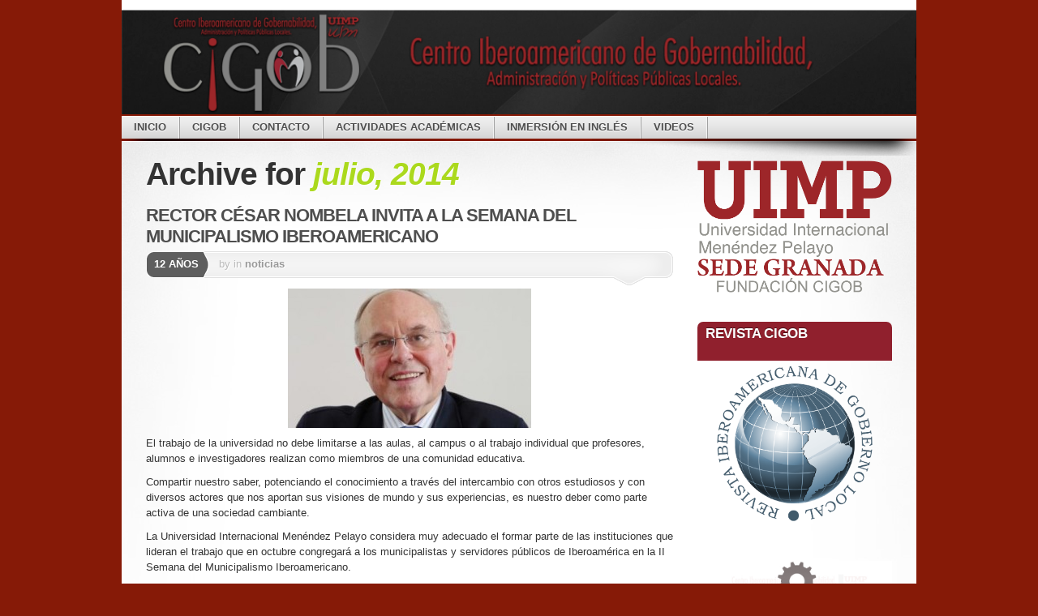

--- FILE ---
content_type: text/html; charset=UTF-8
request_url: https://www.uimpgranada.es/2014/07/
body_size: 8946
content:


<!DOCTYPE html>

<html lang="es" xmlns:fb="https://www.facebook.com/2008/fbml" xmlns:addthis="https://www.addthis.com/help/api-spec"  prefix="og: http://ogp.me/ns#">



<head profile="http://gmpg.org/xfn/11">

<meta http-equiv="Content-Type" content="text/html; charset=UTF-8" />



<title>UIMP SEDE GRANADA julio 2014 -</title>



<link rel="stylesheet" type="text/css" media="all" href="https://www.uimpgranada.es/wp-content/themes/mystique/style.css" />

<link rel="pingback" href="https://www.uimpgranada.es/xmlrpc.php" />

<link rel="pingback" href="https://www.uimpgranada.es/xmlrpc.php" />







<!-- This site is optimized with the Yoast SEO plugin v8.2 - https://yoast.com/wordpress/plugins/seo/ -->
<meta name="robots" content="noindex,follow"/>
<meta property="og:locale" content="es_ES" />
<meta property="og:type" content="object" />
<meta property="og:title" content="julio 2014 -" />
<meta property="og:url" content="https://www.uimpgranada.es/2014/07/" />
<!-- / Yoast SEO plugin. -->

<link rel='dns-prefetch' href='//s.w.org' />
<link rel="alternate" type="application/rss+xml" title=" &raquo; Feed" href="https://www.uimpgranada.es/feed/" />
<link rel="alternate" type="application/rss+xml" title=" &raquo; RSS de los comentarios" href="https://www.uimpgranada.es/comments/feed/" />
<!-- This site uses the Google Analytics by MonsterInsights plugin v7.1.0 - Using Analytics tracking - https://www.monsterinsights.com/ -->
<script type="text/javascript" data-cfasync="false">
	var mi_version         = '7.1.0';
	var mi_track_user      = true;
	var mi_no_track_reason = '';
	
	var disableStr = 'ga-disable-UA-51207314-2';

	/* Function to detect opted out users */
	function __gaTrackerIsOptedOut() {
		return document.cookie.indexOf(disableStr + '=true') > -1;
	}

	/* Disable tracking if the opt-out cookie exists. */
	if ( __gaTrackerIsOptedOut() ) {
		window[disableStr] = true;
	}

	/* Opt-out function */
	function __gaTrackerOptout() {
	  document.cookie = disableStr + '=true; expires=Thu, 31 Dec 2099 23:59:59 UTC; path=/';
	  window[disableStr] = true;
	}
	
	if ( mi_track_user ) {
		(function(i,s,o,g,r,a,m){i['GoogleAnalyticsObject']=r;i[r]=i[r]||function(){
			(i[r].q=i[r].q||[]).push(arguments)},i[r].l=1*new Date();a=s.createElement(o),
			m=s.getElementsByTagName(o)[0];a.async=1;a.src=g;m.parentNode.insertBefore(a,m)
		})(window,document,'script','//www.google-analytics.com/analytics.js','__gaTracker');

		__gaTracker('create', 'UA-51207314-2', 'auto');
		__gaTracker('set', 'forceSSL', true);
		__gaTracker('require', 'displayfeatures');
		__gaTracker('send','pageview');
	} else {
		console.log( "" );
		(function() {
			/* https://developers.google.com/analytics/devguides/collection/analyticsjs/ */
			var noopfn = function() {
				return null;
			};
			var noopnullfn = function() {
				return null;
			};
			var Tracker = function() {
				return null;
			};
			var p = Tracker.prototype;
			p.get = noopfn;
			p.set = noopfn;
			p.send = noopfn;
			var __gaTracker = function() {
				var len = arguments.length;
				if ( len === 0 ) {
					return;
				}
				var f = arguments[len-1];
				if ( typeof f !== 'object' || f === null || typeof f.hitCallback !== 'function' ) {
					console.log( 'Función desactivada __gaTracker(' + arguments[0] + " ....) porque no estás siendo rastreado. " + mi_no_track_reason );
					return;
				}
				try {
					f.hitCallback();
				} catch (ex) {

				}
			};
			__gaTracker.create = function() {
				return new Tracker();
			};
			__gaTracker.getByName = noopnullfn;
			__gaTracker.getAll = function() {
				return [];
			};
			__gaTracker.remove = noopfn;
			window['__gaTracker'] = __gaTracker;
					})();
		}
</script>
<!-- / Google Analytics by MonsterInsights -->
		<script type="text/javascript">
			window._wpemojiSettings = {"baseUrl":"https:\/\/s.w.org\/images\/core\/emoji\/11\/72x72\/","ext":".png","svgUrl":"https:\/\/s.w.org\/images\/core\/emoji\/11\/svg\/","svgExt":".svg","source":{"concatemoji":"https:\/\/www.uimpgranada.es\/wp-includes\/js\/wp-emoji-release.min.js?ver=4.9.28"}};
			!function(e,a,t){var n,r,o,i=a.createElement("canvas"),p=i.getContext&&i.getContext("2d");function s(e,t){var a=String.fromCharCode;p.clearRect(0,0,i.width,i.height),p.fillText(a.apply(this,e),0,0);e=i.toDataURL();return p.clearRect(0,0,i.width,i.height),p.fillText(a.apply(this,t),0,0),e===i.toDataURL()}function c(e){var t=a.createElement("script");t.src=e,t.defer=t.type="text/javascript",a.getElementsByTagName("head")[0].appendChild(t)}for(o=Array("flag","emoji"),t.supports={everything:!0,everythingExceptFlag:!0},r=0;r<o.length;r++)t.supports[o[r]]=function(e){if(!p||!p.fillText)return!1;switch(p.textBaseline="top",p.font="600 32px Arial",e){case"flag":return s([55356,56826,55356,56819],[55356,56826,8203,55356,56819])?!1:!s([55356,57332,56128,56423,56128,56418,56128,56421,56128,56430,56128,56423,56128,56447],[55356,57332,8203,56128,56423,8203,56128,56418,8203,56128,56421,8203,56128,56430,8203,56128,56423,8203,56128,56447]);case"emoji":return!s([55358,56760,9792,65039],[55358,56760,8203,9792,65039])}return!1}(o[r]),t.supports.everything=t.supports.everything&&t.supports[o[r]],"flag"!==o[r]&&(t.supports.everythingExceptFlag=t.supports.everythingExceptFlag&&t.supports[o[r]]);t.supports.everythingExceptFlag=t.supports.everythingExceptFlag&&!t.supports.flag,t.DOMReady=!1,t.readyCallback=function(){t.DOMReady=!0},t.supports.everything||(n=function(){t.readyCallback()},a.addEventListener?(a.addEventListener("DOMContentLoaded",n,!1),e.addEventListener("load",n,!1)):(e.attachEvent("onload",n),a.attachEvent("onreadystatechange",function(){"complete"===a.readyState&&t.readyCallback()})),(n=t.source||{}).concatemoji?c(n.concatemoji):n.wpemoji&&n.twemoji&&(c(n.twemoji),c(n.wpemoji)))}(window,document,window._wpemojiSettings);
		</script>
		<style type="text/css">
img.wp-smiley,
img.emoji {
	display: inline !important;
	border: none !important;
	box-shadow: none !important;
	height: 1em !important;
	width: 1em !important;
	margin: 0 .07em !important;
	vertical-align: -0.1em !important;
	background: none !important;
	padding: 0 !important;
}
</style>
<link rel='stylesheet' id='tp-sidebar-login-css'  href='https://www.uimpgranada.es/wp-content/plugins/tt-sidebar-login-widget/assets/css/tt-sidebar-login.css?ver=4.9.28' type='text/css' media='all' />
<link rel='stylesheet' id='addthis_all_pages-css'  href='https://www.uimpgranada.es/wp-content/plugins/addthis/frontend/build/addthis_wordpress_public.min.css?ver=4.9.28' type='text/css' media='all' />
<link rel='stylesheet' id='__EPYT__style-css'  href='https://www.uimpgranada.es/wp-content/plugins/youtube-embed-plus/styles/ytprefs.min.css?ver=12.1' type='text/css' media='all' />
<style id='__EPYT__style-inline-css' type='text/css'>

                .epyt-gallery-thumb {
                        width: 33.333%;
                }
                
</style>
<script type='text/javascript'>
/* <![CDATA[ */
var monsterinsights_frontend = {"js_events_tracking":"true","is_debug_mode":"false","download_extensions":"","inbound_paths":"","home_url":"https:\/\/www.uimpgranada.es","track_download_as":"event","internal_label":"int","hash_tracking":"false"};
/* ]]> */
</script>
<script type='text/javascript' src='https://www.uimpgranada.es/wp-content/plugins/google-analytics-for-wordpress/assets/js/frontend.min.js?ver=7.1.0'></script>
<script type='text/javascript' src='https://www.uimpgranada.es/wp-includes/js/jquery/jquery.js?ver=1.12.4'></script>
<script type='text/javascript' src='https://www.uimpgranada.es/wp-includes/js/jquery/jquery-migrate.min.js?ver=1.4.1'></script>
<script type='text/javascript'>
/* <![CDATA[ */
var _EPYT_ = {"ajaxurl":"https:\/\/www.uimpgranada.es\/wp-admin\/admin-ajax.php","security":"66a4e12606","gallery_scrolloffset":"20","eppathtoscripts":"https:\/\/www.uimpgranada.es\/wp-content\/plugins\/youtube-embed-plus\/scripts\/","epresponsiveselector":"[\"iframe.__youtube_prefs_widget__\"]","epdovol":"1","version":"12.1","evselector":"iframe.__youtube_prefs__[src], iframe[src*=\"youtube.com\/embed\/\"], iframe[src*=\"youtube-nocookie.com\/embed\/\"]","ajax_compat":"","ytapi_load":"light","stopMobileBuffer":"1","vi_active":"","vi_js_posttypes":[]};
/* ]]> */
</script>
<script type='text/javascript' src='https://www.uimpgranada.es/wp-content/plugins/youtube-embed-plus/scripts/ytprefs.min.js?ver=12.1'></script>
<link rel='https://api.w.org/' href='https://www.uimpgranada.es/wp-json/' />
<meta name="generator" content="WordPress 4.9.28" />
<script data-cfasync="false" type="text/javascript">if (window.addthis_product === undefined) { window.addthis_product = "wpp"; } if (window.wp_product_version === undefined) { window.wp_product_version = "wpp-6.1.7"; } if (window.wp_blog_version === undefined) { window.wp_blog_version = "4.9.28"; } if (window.addthis_share === undefined) { window.addthis_share = {}; } if (window.addthis_config === undefined) { window.addthis_config = {"data_track_clickback":true,"ignore_server_config":true,"ui_language":"es","ui_atversion":300}; } if (window.addthis_layers === undefined) { window.addthis_layers = {}; } if (window.addthis_layers_tools === undefined) { window.addthis_layers_tools = [{"sharetoolbox":{"numPreferredServices":5,"thirdPartyButtons":true,"services":"facebook_like,tweet,pinterest_pinit,counter","elements":".addthis_inline_share_toolbox_above,.at-above-post-homepage,.at-above-post-arch-page,.at-above-post-cat-page,.at-above-post,.at-above-post-page"}},{"share":{"counts":"none","numPreferredServices":8,"mobile":false,"position":"left","theme":"dark"}},{"dock":{"follow":"off","buttonBarTheme":"dark","buttonBarPosition":"bottom"}}]; } else { window.addthis_layers_tools.push({"sharetoolbox":{"numPreferredServices":5,"thirdPartyButtons":true,"services":"facebook_like,tweet,pinterest_pinit,counter","elements":".addthis_inline_share_toolbox_above,.at-above-post-homepage,.at-above-post-arch-page,.at-above-post-cat-page,.at-above-post,.at-above-post-page"}}); window.addthis_layers_tools.push({"share":{"counts":"none","numPreferredServices":8,"mobile":false,"position":"left","theme":"dark"}}); window.addthis_layers_tools.push({"dock":{"follow":"off","buttonBarTheme":"dark","buttonBarPosition":"bottom"}});  } if (window.addthis_plugin_info === undefined) { window.addthis_plugin_info = {"info_status":"enabled","cms_name":"WordPress","plugin_name":"Share Buttons by AddThis","plugin_version":"6.1.7","plugin_mode":"WordPress","anonymous_profile_id":"wp-802b022e26bdedef0e90b69bf055999c","page_info":{"template":"archives","post_type":""},"sharing_enabled_on_post_via_metabox":false}; } 
                    (function() {
                      var first_load_interval_id = setInterval(function () {
                        if (typeof window.addthis !== 'undefined') {
                          window.clearInterval(first_load_interval_id);
                          if (typeof window.addthis_layers !== 'undefined' && Object.getOwnPropertyNames(window.addthis_layers).length > 0) {
                            window.addthis.layers(window.addthis_layers);
                          }
                          if (Array.isArray(window.addthis_layers_tools)) {
                            for (i = 0; i < window.addthis_layers_tools.length; i++) {
                              window.addthis.layers(window.addthis_layers_tools[i]);
                            }
                          }
                        }
                     },1000)
                    }());
                </script> <script data-cfasync="false" type="text/javascript"src="https://s7.addthis.com/js/300/addthis_widget.js#pubid=ra-57d943f22cf725a0" async="async"></script>

  
</head>

<body class="archive date col-2-right fixed browser-chrome">



 


 <!-- page -->

 <div id="page">



<div id="page-ext">



    <!-- header -->

    <div id="header">

      <div class="page-content">

        <div id="site-title" class="clear-block">

          <div id="logo"><a href="https://www.uimpgranada.es"></a></div>      

          
        </div>

      </div>



      <div class="shadow-left page-content">

        <div class="shadow-right nav nav-main">

          <div class="menu-menu-principal-container"><ul id="menu-menu-principal" class="menu fadeThis clear-block"><li id="menu-item-1365" class="menu-inicio"><a href="http://www.uimpgranada.es/">Inicio<span class="p"></span></a></li>
<li id="menu-item-1366" class="menu-cigob"><a href="https://www.uimpgranada.es/acerca-de/">CIGOB<span class="p"></span></a></li>
<li id="menu-item-1367" class="menu-contacto"><a href="https://www.uimpgranada.es/acerca-de/contacto/">Contacto<span class="p"></span></a></li>
<li id="menu-item-1368" class="menu-actividades-academicas"><a href="https://www.uimpgranada.es/actividades-academicas/">Actividades Académicas<span class="p"></span></a>
<ul class="sub-menu">
	<li id="menu-item-1373" class="menu-listado-de-actividades"><a href="https://www.uimpgranada.es/actividades-academicas/">Listado de Actividades<span class="p"></span></a></li>
	<li id="menu-item-1369" class="menu-secretaria-de-alumnos"><a href="https://www.uimpgranada.es/actividades-academicas/secretaria-de-alumnos/">Secretaría de Alumnos<span class="p"></span></a></li>
	<li id="menu-item-1370" class="menu-becas"><a href="https://www.uimpgranada.es/becas/">Becas<span class="p"></span></a></li>
	<li id="menu-item-1371" class="menu-matriculas"><a href="https://www.uimpgranada.es/actividades-academicas/secretaria-de-alumnos/matriculas/">Matrículas<span class="p"></span></a></li>
</ul>
</li>
<li id="menu-item-1797" class="menu-inmersion-en-ingles"><a href="https://www.uimpgranada.es/inmersion-en-ingles/">Inmersión en Inglés<span class="p"></span></a></li>
<li id="menu-item-1372" class="menu-videos"><a href="https://www.uimpgranada.es/videos/">VIDEOS<span class="p"></span></a></li>
</ul></div>
        </div>

      </div>



    </div>

    <!-- /header -->



    <!-- main -->

    <div id="main" class="page-content">

      <div id="main-ext" class="clear-block">


  <!-- main content: primary + sidebar(s) -->
  <div id="mask-3" class="clear-block">
   <div id="mask-2">
    <div id="mask-1">

      <!-- primary content -->
      <div id="primary-content">

                <h1 class="title">Archive for <span class="alt">julio, 2014</span></h1>

        
        
                        
  <!-- post -->
  <div id="post-1094" class="clear-block thumb-left post-1094 post type-post status-publish format-standard hentry category-noticias count-1 odd author-uimp first">

    <div class="post-details">

       
       <h2 class="title"><a href="https://www.uimpgranada.es/rector-cesar-nombela-invita-a-la-semana-del-municipalismo-iberoamericano/" title="Permalink to RECTOR CÉSAR NOMBELA INVITA A LA SEMANA DEL MUNICIPALISMO IBEROAMERICANO" rel="bookmark">RECTOR CÉSAR NOMBELA INVITA A LA SEMANA DEL MUNICIPALISMO IBEROAMERICANO</a></h2>

       
       <div class="post-std clear-block">

         <div class="post-date"><span class="ext">12 años</span></div>

         <div class="post-info">

           <span class="a">
            by <a href="" title="Posts by " rel="author"></a>           </span>

           in <a href="https://www.uimpgranada.es/category/noticias/" rel="category tag">noticias</a>         </div>
       </div>


       <div class="post-content clear-block">
         <div class="at-above-post-arch-page addthis_tool" data-url="https://www.uimpgranada.es/rector-cesar-nombela-invita-a-la-semana-del-municipalismo-iberoamericano/"></div><p style="text-align: center;"><a href="http://www.uimpgranada.es/wp-content/uploads/2014/07/Semana-Cuadrado.png"><a href="http://www.uimpgranada.es/wp-content/uploads/2014/07/cesar_nombela_fotografia.jpg"><img class="aligncenter size-medium wp-image-1096" alt="cesar_nombela_fotografia" src="http://www.uimpgranada.es/wp-content/uploads/2014/07/cesar_nombela_fotografia-300x172.jpg" width="300" height="172" srcset="https://www.uimpgranada.es/wp-content/uploads/2014/07/cesar_nombela_fotografia-300x172.jpg 300w, https://www.uimpgranada.es/wp-content/uploads/2014/07/cesar_nombela_fotografia.jpg 417w" sizes="(max-width: 300px) 100vw, 300px" /></a></a></p>
<p>El trabajo de la universidad no debe limitarse a las aulas, al campus o al trabajo individual que profesores, alumnos e investigadores realizan como miembros de una comunidad educativa.</p>
<p>Compartir nuestro saber, potenciando el conocimiento a través del intercambio con otros estudiosos y con diversos actores que nos aportan sus visiones de mundo y sus experiencias, es nuestro deber como parte activa de una sociedad cambiante.</p>
<p>La Universidad Internacional Menéndez Pelayo considera muy adecuado el formar parte de las instituciones que lideran el trabajo que en octubre congregará a los municipalistas y servidores públicos de Iberoamérica en la II Semana del Municipalismo Iberoamericano.</p>
<p>Reunir en Argentina a académicos, gestores públicos y autoridades para reflexionar y aportar a la temática “Economía y Desarrollo Local Sostenible” es, sin duda, una oportunidad para avanzar en el desafío de vivir en un planeta respetuoso de su ecosistema, responsable y comprometido con las generaciones futuras.</p>
<p>Las conferencias plenarias y sectoriales programadas, así como la presentación de paneles e investigaciones, además de una feria internacional para compartir conocimiento,  constituyen sin duda espacios de participación que generarán frutos tan importantes como la Declaración de San Juan , que con posterioridad al evento será entregada para su consideración a la Secretaria General Iberoamericana (SEGIB).</p>
<p>Quiero desde España agradecer al Congreso de la Nación de Argentina y a la Cámara de Diputados de la Provincia de San Juan, por la solidaridad de sus gestiones y de sus pueblos que sin duda serán perfectos anfitriones de un evento internacional tan importante como el que en conjunto estamos organizando.</p>
<p align="center">
<p align="center"><b>César Nombela Cano</b></p>
<p align="center">Rector</p>
<p align="center">Universidad Internacional Menéndez Pelayo</p>
<p style="text-align: center;">
<!-- AddThis Advanced Settings above via filter on the_content --><!-- AddThis Advanced Settings below via filter on the_content --><!-- AddThis Advanced Settings generic via filter on the_content --><!-- AddThis Share Buttons above via filter on the_content --><!-- AddThis Share Buttons below via filter on the_content --><div class="at-below-post-arch-page addthis_tool" data-url="https://www.uimpgranada.es/rector-cesar-nombela-invita-a-la-semana-del-municipalismo-iberoamericano/"></div><!-- AddThis Share Buttons generic via filter on the_content -->       </div>

       
    </div>

    <div class="controls">  </div>
  </div>
  <!-- /post -->
                        
  <!-- post -->
  <div id="post-1091" class="clear-block thumb-left post-1091 post type-post status-publish format-standard hentry category-noticias count-2 even alt author-uimp last">

    <div class="post-details">

       
       <h2 class="title"><a href="https://www.uimpgranada.es/i-premio-internacional-de-investigacion-instituto-garcia-oviedo/" title="Permalink to I PREMIO INTERNACIONAL DE INVESTIGACIÓN “INSTITUTO GARCÍA OVIEDO”" rel="bookmark">I PREMIO INTERNACIONAL DE INVESTIGACIÓN “INSTITUTO GARCÍA OVIEDO”</a></h2>

       
       <div class="post-std clear-block">

         <div class="post-date"><span class="ext">12 años</span></div>

         <div class="post-info">

           <span class="a">
            by <a href="" title="Posts by " rel="author"></a>           </span>

           in <a href="https://www.uimpgranada.es/category/noticias/" rel="category tag">noticias</a>         </div>
       </div>


       <div class="post-content clear-block">
         <div class="at-above-post-arch-page addthis_tool" data-url="https://www.uimpgranada.es/i-premio-internacional-de-investigacion-instituto-garcia-oviedo/"></div><p style="text-align: center;">
<p style="text-align: center;"><a href="http://www.uimpgranada.es/wp-content/uploads/2014/07/LOGO_INSTITUTO_GARCIA_OVIEDO.jpg"><img class="aligncenter size-medium wp-image-1092" alt="LOGO_INSTITUTO_GARCIA_OVIEDO" src="http://www.uimpgranada.es/wp-content/uploads/2014/07/LOGO_INSTITUTO_GARCIA_OVIEDO-300x122.jpg" width="300" height="122" srcset="https://www.uimpgranada.es/wp-content/uploads/2014/07/LOGO_INSTITUTO_GARCIA_OVIEDO-300x122.jpg 300w, https://www.uimpgranada.es/wp-content/uploads/2014/07/LOGO_INSTITUTO_GARCIA_OVIEDO.jpg 432w" sizes="(max-width: 300px) 100vw, 300px" /></a></p>
<p style="text-align: justify;">BASES DEL CONCURSO<br />
El Instituto Universitario de Investigación García Oviedo convoca la primera edición del<br />
“Premio de Investigación Instituto Universitario García Oviedo”, de carácter anual que tiene como<br />
objeto fomentar la investigación y su difusión en el ámbito del “Derecho Administrativo”.</p>
<p>1. Objeto de los trabajos</p>
<p>El objeto de los trabajos es el análisis y estudio jurídico en el ámbito del “DERECHO<br />
ADMINISTRATVO”, tanto desde enfoques dogmáticos o doctrinales como jurisprudenciales. En<br />
este último caso, podrán tenerse en cuenta resoluciones de órganos judiciales españoles, europeos o<br />
internacionales.</p>
<p>2. Participantes</p>
<p>Podrán optar al Premio quienes tengan la condición de licenciados o graduados universitarios,<br />
españoles o extranjeros. Los estudios podrán realizarse de forma individual o en equipo. Los equipos<br />
no los podrán integrar más de tres personas.</p>
<p>3. Plazo y presentación de los trabajos</p>
<p>El plazo de presentación de los trabajos se inicia el día 15 de julio de 2014 y expira el día 20 de<br />
enero de 2015.  <a href="https://www.uimpgranada.es/i-premio-internacional-de-investigacion-instituto-garcia-oviedo/#more-1091" class="more-link"><span aria-label="Sigue leyendo I PREMIO INTERNACIONAL DE INVESTIGACIÓN “INSTITUTO GARCÍA OVIEDO”">(más&hellip;)</span></a></p>
<!-- AddThis Advanced Settings above via filter on the_content --><!-- AddThis Advanced Settings below via filter on the_content --><!-- AddThis Advanced Settings generic via filter on the_content --><!-- AddThis Share Buttons above via filter on the_content --><!-- AddThis Share Buttons below via filter on the_content --><div class="at-below-post-arch-page addthis_tool" data-url="https://www.uimpgranada.es/i-premio-internacional-de-investigacion-instituto-garcia-oviedo/"></div><!-- AddThis Share Buttons generic via filter on the_content -->       </div>

       
    </div>

    <div class="controls">  </div>
  </div>
  <!-- /post -->
        
                <div class="page-navi clear-block">
          <div class="alignleft"></div>
          <div class="alignright"></div>
        </div>
        
        
      </div>
      <!-- /primary content -->

        <!-- 1st sidebar -->
  <div id="sidebar">
    <ul class="blocks">
      <li class="block"><div class="block-content block-widget_text clear-block" id="instance-text-4">			<div class="textwidget"><img src="https://www.uimpgranada.es/wp-content/uploads/2018/03/uimp-sede-granada-transparente.png" width="100%">


</div>
		</div></li><li class="block"><div class="block-content block-widget_text clear-block" id="instance-text-3"><div class="title"><h3>Revista CIGOB</h3><div class="bl"></div><div class="br"></div></div>			<div class="textwidget"><center>
<a href="http://www.revista.cigob.net" target="_blank"><img alt="Revista Iberoamericana de Gobierno Local" title="Revista Iberoamericana de Gobierno Local" width="85%" src="\\uimpgranada.es/wp-content/uploads/2011/06/revista.png" />
</a>
</center>
<br><br>
<a  target="_blank" href="https://pga.cigob.net/catalogo"><img src="https://www.uimpgranada.es/wp-content/uploads/2018/03/actividades.jpg" width="100%"></a></div>
		</div></li><li class="block"><div class="block-content block-widget_archive clear-block" id="instance-archives-3"><div class="title"><h3>Archivos</h3><div class="bl"></div><div class="br"></div></div>		<ul>
			<li><a href='https://www.uimpgranada.es/2021/09/'>septiembre 2021</a></li>
	<li><a href='https://www.uimpgranada.es/2021/07/'>julio 2021</a></li>
	<li><a href='https://www.uimpgranada.es/2021/05/'>mayo 2021</a></li>
	<li><a href='https://www.uimpgranada.es/2021/03/'>marzo 2021</a></li>
	<li><a href='https://www.uimpgranada.es/2021/02/'>febrero 2021</a></li>
	<li><a href='https://www.uimpgranada.es/2021/01/'>enero 2021</a></li>
	<li><a href='https://www.uimpgranada.es/2020/12/'>diciembre 2020</a></li>
	<li><a href='https://www.uimpgranada.es/2020/11/'>noviembre 2020</a></li>
	<li><a href='https://www.uimpgranada.es/2020/10/'>octubre 2020</a></li>
	<li><a href='https://www.uimpgranada.es/2019/10/'>octubre 2019</a></li>
	<li><a href='https://www.uimpgranada.es/2019/07/'>julio 2019</a></li>
	<li><a href='https://www.uimpgranada.es/2019/06/'>junio 2019</a></li>
	<li><a href='https://www.uimpgranada.es/2019/02/'>febrero 2019</a></li>
	<li><a href='https://www.uimpgranada.es/2019/01/'>enero 2019</a></li>
	<li><a href='https://www.uimpgranada.es/2018/12/'>diciembre 2018</a></li>
	<li><a href='https://www.uimpgranada.es/2018/11/'>noviembre 2018</a></li>
	<li><a href='https://www.uimpgranada.es/2018/10/'>octubre 2018</a></li>
	<li><a href='https://www.uimpgranada.es/2018/09/'>septiembre 2018</a></li>
	<li><a href='https://www.uimpgranada.es/2018/08/'>agosto 2018</a></li>
	<li><a href='https://www.uimpgranada.es/2018/06/'>junio 2018</a></li>
	<li><a href='https://www.uimpgranada.es/2018/04/'>abril 2018</a></li>
	<li><a href='https://www.uimpgranada.es/2018/03/'>marzo 2018</a></li>
	<li><a href='https://www.uimpgranada.es/2018/01/'>enero 2018</a></li>
	<li><a href='https://www.uimpgranada.es/2017/11/'>noviembre 2017</a></li>
	<li><a href='https://www.uimpgranada.es/2017/10/'>octubre 2017</a></li>
	<li><a href='https://www.uimpgranada.es/2017/09/'>septiembre 2017</a></li>
	<li><a href='https://www.uimpgranada.es/2017/06/'>junio 2017</a></li>
	<li><a href='https://www.uimpgranada.es/2017/05/'>mayo 2017</a></li>
	<li><a href='https://www.uimpgranada.es/2017/03/'>marzo 2017</a></li>
	<li><a href='https://www.uimpgranada.es/2017/02/'>febrero 2017</a></li>
	<li><a href='https://www.uimpgranada.es/2017/01/'>enero 2017</a></li>
	<li><a href='https://www.uimpgranada.es/2016/12/'>diciembre 2016</a></li>
	<li><a href='https://www.uimpgranada.es/2016/11/'>noviembre 2016</a></li>
	<li><a href='https://www.uimpgranada.es/2016/10/'>octubre 2016</a></li>
	<li><a href='https://www.uimpgranada.es/2016/09/'>septiembre 2016</a></li>
	<li><a href='https://www.uimpgranada.es/2016/08/'>agosto 2016</a></li>
	<li><a href='https://www.uimpgranada.es/2016/07/'>julio 2016</a></li>
	<li><a href='https://www.uimpgranada.es/2016/06/'>junio 2016</a></li>
	<li><a href='https://www.uimpgranada.es/2016/05/'>mayo 2016</a></li>
	<li><a href='https://www.uimpgranada.es/2016/04/'>abril 2016</a></li>
	<li><a href='https://www.uimpgranada.es/2016/03/'>marzo 2016</a></li>
	<li><a href='https://www.uimpgranada.es/2015/12/'>diciembre 2015</a></li>
	<li><a href='https://www.uimpgranada.es/2015/11/'>noviembre 2015</a></li>
	<li><a href='https://www.uimpgranada.es/2015/10/'>octubre 2015</a></li>
	<li><a href='https://www.uimpgranada.es/2015/07/'>julio 2015</a></li>
	<li><a href='https://www.uimpgranada.es/2015/06/'>junio 2015</a></li>
	<li><a href='https://www.uimpgranada.es/2015/05/'>mayo 2015</a></li>
	<li><a href='https://www.uimpgranada.es/2015/04/'>abril 2015</a></li>
	<li><a href='https://www.uimpgranada.es/2015/03/'>marzo 2015</a></li>
	<li><a href='https://www.uimpgranada.es/2015/02/'>febrero 2015</a></li>
	<li><a href='https://www.uimpgranada.es/2015/01/'>enero 2015</a></li>
	<li><a href='https://www.uimpgranada.es/2014/12/'>diciembre 2014</a></li>
	<li><a href='https://www.uimpgranada.es/2014/11/'>noviembre 2014</a></li>
	<li><a href='https://www.uimpgranada.es/2014/07/'>julio 2014</a></li>
	<li><a href='https://www.uimpgranada.es/2014/06/'>junio 2014</a></li>
	<li><a href='https://www.uimpgranada.es/2014/05/'>mayo 2014</a></li>
	<li><a href='https://www.uimpgranada.es/2014/04/'>abril 2014</a></li>
	<li><a href='https://www.uimpgranada.es/2014/03/'>marzo 2014</a></li>
	<li><a href='https://www.uimpgranada.es/2014/02/'>febrero 2014</a></li>
	<li><a href='https://www.uimpgranada.es/2014/01/'>enero 2014</a></li>
	<li><a href='https://www.uimpgranada.es/2013/12/'>diciembre 2013</a></li>
	<li><a href='https://www.uimpgranada.es/2013/11/'>noviembre 2013</a></li>
	<li><a href='https://www.uimpgranada.es/2013/10/'>octubre 2013</a></li>
	<li><a href='https://www.uimpgranada.es/2013/09/'>septiembre 2013</a></li>
	<li><a href='https://www.uimpgranada.es/2013/07/'>julio 2013</a></li>
	<li><a href='https://www.uimpgranada.es/2013/01/'>enero 2013</a></li>
	<li><a href='https://www.uimpgranada.es/2012/12/'>diciembre 2012</a></li>
	<li><a href='https://www.uimpgranada.es/2012/11/'>noviembre 2012</a></li>
	<li><a href='https://www.uimpgranada.es/2012/09/'>septiembre 2012</a></li>
	<li><a href='https://www.uimpgranada.es/2012/08/'>agosto 2012</a></li>
	<li><a href='https://www.uimpgranada.es/2012/07/'>julio 2012</a></li>
	<li><a href='https://www.uimpgranada.es/2012/06/'>junio 2012</a></li>
	<li><a href='https://www.uimpgranada.es/2012/05/'>mayo 2012</a></li>
	<li><a href='https://www.uimpgranada.es/2012/04/'>abril 2012</a></li>
	<li><a href='https://www.uimpgranada.es/2012/03/'>marzo 2012</a></li>
	<li><a href='https://www.uimpgranada.es/2012/02/'>febrero 2012</a></li>
	<li><a href='https://www.uimpgranada.es/2012/01/'>enero 2012</a></li>
	<li><a href='https://www.uimpgranada.es/2011/12/'>diciembre 2011</a></li>
	<li><a href='https://www.uimpgranada.es/2011/11/'>noviembre 2011</a></li>
	<li><a href='https://www.uimpgranada.es/2011/10/'>octubre 2011</a></li>
	<li><a href='https://www.uimpgranada.es/2011/09/'>septiembre 2011</a></li>
	<li><a href='https://www.uimpgranada.es/2011/08/'>agosto 2011</a></li>
	<li><a href='https://www.uimpgranada.es/2011/07/'>julio 2011</a></li>
	<li><a href='https://www.uimpgranada.es/2011/06/'>junio 2011</a></li>
	<li><a href='https://www.uimpgranada.es/2011/05/'>mayo 2011</a></li>
	<li><a href='https://www.uimpgranada.es/2011/04/'>abril 2011</a></li>
	<li><a href='https://www.uimpgranada.es/2011/03/'>marzo 2011</a></li>
	<li><a href='https://www.uimpgranada.es/2011/02/'>febrero 2011</a></li>
	<li><a href='https://www.uimpgranada.es/2010/11/'>noviembre 2010</a></li>
	<li><a href='https://www.uimpgranada.es/2010/09/'>septiembre 2010</a></li>
		</ul>
		</div></li>    </ul>
  </div>
 <!-- /1st sidebar -->    </div>
   </div>
  </div>
  <!-- /main content -->




   </div>

 </div>

 <!-- /main -->



 


 <!-- footer -->

 <div class="shadow-left page-content">

   <div class="shadow-right">



     <div id="footer">



       <div id="copyright">



         <a href="https://www.uimpgranada.es/" title="" rel="home"><strong></strong></a>
		
        UIMP Sede Granada<br/>Plaza Mariana Pineda 9 CP 18009 - Granada / España<br/>
        Telf: +34 958215047 - Fax: +34 958229767


       <!--  &copy;  |-->



         


         <br />



         


                          



       </div>



     </div>



   </div>

 </div>

 <!-- /footer -->



 <a class="go-top" href="#page">Go to Top</a>



 </div>

 <!-- /page-ext -->



 </div>

 <!-- page -->



 <!-- 27 queries in 0,38 seconds -->

 	<script>
			// List of Themes, Classes and Regular expressions
		var template_name = 'mystique';
		switch(template_name) {
			case 'twentyeleven' :
					var classes = ['entry-meta'];
					var regex = ' by <a(.*?)\/a>;<span class="sep"> by <\/span>';
					break;
			case 'twentyten' :
					var classes = ['entry-meta'];
					var regex = ' by <a(.*?)\/a>;<span class="meta-sep">by<\/span>';
					break;
			case 'object' :
					var classes = ['post-details', 'post'];
					var regex = ' by <span(.*?)\/span>;<p class="post-details">by';
					break;
			case 'theme-revenge' :
					var classes = ['post-entry-meta'];
					var regex = 'By <a(.*?)\/a> on';
					break;
			case 'Magnificent' :
					var classes = ['meta-info'];
					var regex = '<span>by<\/span> <a(.*?)\/a>;Posted by <a(.*?)\/a> on ';
					break;
			case 'wp-clearphoto' :
					var classes = ['meta'];
					var regex = '\\|\\s*<\/span>\\s*<span class="meta-author">\\s*<a(.*?)\/a>';
					break;
			case 'wp-clearphoto1' :
					var classes = ['meta'];
					var regex = '\\|\\s*<\/span>\\s*<span class="meta-author">\\s*<a(.*?)\/a>';
					break;
			default:
					var classes = ['entry-meta'];
					var regex = ' by <a(.*?)\/a>;<span class="sep"> by <\/span>; <span class="meta-sep">by<\/span>;<span class="meta-sep"> by <\/span>';
		}
				if (typeof classes[0] !== 'undefined' && classes[0] !== null) {
				for(var i = 0; i < classes.length; i++) {
					var elements = document.querySelectorAll('.'+classes[i]);
					for (var j = 0; j < elements.length; j++) {
						var regex_array = regex.split(";");
						for(var k = 0; k < regex_array.length; k++) {
							 if (elements[j].innerHTML.match(new RegExp(regex_array[k], "i"))) {
								 var replaced_txt = elements[j].innerHTML.replace(new RegExp(regex_array[k], "i"), '');
								 elements[j].innerHTML = replaced_txt;
							 }
						}
					}			
				}
			}
						
		</script>
	<script type='text/javascript' src='https://www.uimpgranada.es/wp-content/plugins/youtube-embed-plus/scripts/fitvids.min.js?ver=12.1'></script>
<script type='text/javascript' src='https://www.uimpgranada.es/wp-includes/js/wp-embed.min.js?ver=4.9.28'></script>

</body>

</html>



--- FILE ---
content_type: text/css
request_url: https://www.uimpgranada.es/wp-content/themes/mystique/style.css
body_size: 7815
content:
/*

Theme Name: Mystique

Theme URI: http://digitalnature.eu/themes/mystique/

Description: Standard version of the popular <a href="http://digitalnature.eu/themes/mystique">Mystique</a> theme. Extensive customization trough the dashboard and additional features are now only available in the ATOM-powered version, which you can download from the official project page. Designed and developed by <a href="http://digitalnature.eu/">digitalnature</a>.

Version: 2.5.7

Author: digitalnature

Author URI: http://digitalnature.eu/

Tags: light, white, two-columns, fixed-width, right-sidebar, threaded-comments, translation-ready, editor-style

License: GPL

License URI: http://www.opensource.org/licenses/gpl-license.



	Theme designed by digitalnature. See the project page for more info and updates



	Both the design and code are released under GPL.

    http://www.opensource.org/licenses/gpl-license.



*/





/* reset */

html,body,div,dl,dt,dd,ul,ol,li,h1,h2,h3,h4,h5,h6,pre,form,fieldset,legend,label,input,textarea,p,blockquote,table,th,td{margin:0;padding:0;}



html,body{

  height: 100%;

  min-height:100%;

}



body{

  font-family:"Segoe UI",Calibri,"Myriad Pro",Myriad,"Trebuchet MS",Helvetica,Arial,sans-serif;

  font-size: 13px;

  color:#333;

  background-color: #861a07;

}





/*** MAIN GRAPHICS ***/



#page{background:transparent url(https://www.uimpgranada.es/wp-content/uploads/uimp.png) no-repeat center top; background-size:980px}

#page-ext{background:transparent url(images/bg.png) repeat-x center bottom;}



#page{

  position: relative;

  min-height: 100%;

}



.shadow-left{

  background:url(images/shadow.png) no-repeat left bottom;

}



.shadow-right{

  background:url(images/shadow.png) no-repeat right bottom;

  padding-bottom: 21px;

}



.page-content{

  max-width:1200px; /* option overrides it */

  min-width:400px;

  margin:0 auto !important;

  position:relative;
  top:58px;

}



/* fluid width page */

body.fluid .page-content{

  padding:0 10px;

  width:auto;

}



/* fixed width page - 960gs */

body.fixed .page-content{

  width:980px;

}







/*** GENERAL ELEMENTS: LINKS ***/



a{

  text-decoration:none;

  outline:none;

  color:#2d8ac7;

}



a:hover{

  text-decoration:underline;

  color:#7b1b0a;

}







/*** GENERAL ELEMENTS: HEADINGS ***/



h1,h2,h3,h4,h5,h6{

  font-weight:normal;

  margin:.75em 0 .25em;

  padding:0;

}



h1{

  font-size:250%;

  letter-spacing:-.04em;

}



h2{

  font-size:200%;

  letter-spacing:-0.03em;

}



h3{

  font-size:160%;

  letter-spacing:-0.02em;

}



h4{

  font-size:140%;

  font-weight:bold;

  letter-spacing:-0.02em;

}



h5{

  font-size:130%;

  font-weight:bold;

  letter-spacing:-0.02em;

}



h6{

  font-size:120%;

  text-transform:uppercase;

}







/*** GENERAL ELEMENTS: TABLES ***/



table{

  margin:1em 0 2em 0;

  width:100%;

  border-collapse:collapse;

  border-spacing:0;

}



td, th{

  padding:5px;

  border:2px solid #fff;

}



th{

  font-weight:bold;

  background:#ddd;

}



td{background:#efefef;}

caption, th{text-align:left;}







/*** GENERAL ELEMENTS: FORMS ***/



form{margin:10px 0 20px 0;}



input, select, textarea{

  font:normal normal 100% "Segoe UI",Calibri,"Myriad Pro",Myriad,"Trebuchet MS",Helvetica,Arial,sans-serif;

  display:block;

  margin-bottom:5px;

  padding:5px 10px;

}



optgroup{

  color: #ddd;

  font-style: italic;

  font-weight: normal;

}



textarea{

  width:75%;

  height: 160px;

}



input[type="checkbox"], input[type="radio"]{

  padding: 0;

  display:inline;

  vertical-align:-1px;

}



input[type="submit"]{cursor:pointer;}



label{

  font-weight:normal;

  margin-top:5px;

  margin-right: 5px;

}



fieldset{

  margin:1em 0 2em 0;

  padding:10px;

  border:1px solid #ddd;

  background:#fff;

}



legend{

  border:1px solid #ddd;

  padding:5px 10px;

  font-size:115%;

  font-style:italic;

}







/*** GENERAL ELEMENTS: LISTS ***/



ul, ol{

  list-style-type:disc;

  list-style-position:outside;

  margin:0 0 10px 15px;

  line-height: 150%;

}



dl{margin:1em 0 2em 0;}

dt{font-weight:bold;}







/*** GENERAL ELEMENTS: OTHER ***/



p{

  margin:.25em 0 .75em 0;

  line-height:150%;

}



img{border:0;}

small{font-size:80%;}



code{

  font:12px "Courier New", Courier, "Lucida Console", Monaco, "DejaVu Sans Mono", "Nimbus Mono L", "Bitstream Vera Sans Mono", monospace;

  background: #ddd;

  text-shadow: 0px 1px 1px #fff;

  padding: 0 4px;

}



pre{

  font:12px "Courier New", Courier, "Lucida Console", Monaco, "DejaVu Sans Mono", "Nimbus Mono L", "Bitstream Vera Sans Mono", monospace;

  overflow:auto;

  white-space:pre-wrap;/* <- css3 */

  white-space:0;/* <- ff */

  margin:.25em 0 .75em 0;

  background:#fff;

  padding:10px;

  border:1px solid #ddd;

}



blockquote {

  margin:1.5em 10px;

  padding:.5em 10px;

  quotes:"\201C""\201D""\2018""\2019";

  background:#f9f9f9;

  border-left:10px solid #ccc;

  quotes:"\201C""\201D""\2018""\2019";

}



blockquote:before {

  content:open-quote;

  font-size:4em;

  line-height:.1em;

  margin-right:.25em;

  vertical-align:-.4em;

  color:#ccc;

}



blockquote p{

  font-style:italic;

}



hr{

  color:#b4aca1;

  background-color:#b4aca1;

  border-bottom:1px solid #f6f4eb;

}







/*** MAIN LAYOUT ***/



#main{

  border-top: 1px solid #fff;

  background: #fff url(images/bg-main-r.jpg) no-repeat right top;

  min-height: 700px;
  top:40px;

}



#main-ext{

  background: transparent url(images/bg-main-l.jpg) no-repeat left top;

  padding:10px 0;

}





/* Masks are required to make sidebars extend all the way down (useful if they have a background).

   All content outside this area is hidden - need to find a way without overflow, because some stupid plugins might

   add absolute positioned "tooltips" somehwere inside the content area, instead of appending them to the body... */

#mask-3{

  position:relative;

  z-index:2;

  overflow:hidden;

}



#mask-1,

#mask-2{

  float:left;

  position:relative;

  right:0;

  width:100%;

}



#primary-content, #sidebar, #sidebar2{

  width:100%;

  top:0;

  left:0;

  position:relative;

  float:left;

  min-height:150px;

}



#primary-content{min-height:580px;
margin:0 20px 0 -60px;}







/*** LOGO & HEADLINE ***/



#site-title{padding:40px 0 10px 0;}



#logo{

  font:normal bold 300% "Arial Black", "Helvetica Black", Gadget, sans-serif;

  letter-spacing:-6px;

  margin:10px 0 25px 0;

  padding:0;

  float: left;

}



#logo a{

  color:#fff;

  text-decoration:none;

  text-shadow:0px -1px -1px #000;

  display: block;

  text-transform: uppercase;

}



#logo a:hover{color:#dde90d;}



#logo span.alt{

  font-style: normal;

  display: inline;

}



#logo a:hover span.alt{color:#f2b428;}



#site-title .headline{

  font-size: 110%;

  border-left: 1px solid #ccc;

  color: #fff;

  float: left;

  text-transform: uppercase;

  letter-spacing: -1px;

  padding: 10px 0px 10px 20px;

  margin: 20px 0 0 20px;

}







/* NAVIGATION: COMMON */



.nav{position:relative;}

.nav ul, .nav li{

  list-style-type:none;

  padding:0;

  margin:0;

}



.nav li{

  position:relative;

  float:left;

  line-height: normal;

}



.nav a{

  display:block;

  position:relative;

}



.nav a:hover{

  text-decoration: none;

}



.nav ul ul{

  position:absolute;

  z-index:15;

  display:none;

  width:300px;

  top:29px;

  -moz-box-shadow:0px 8px 15px rgba(0,0,0,0.25);

  -webkit-box-shadow:0px 8px 15px rgba(0,0,0,0.25);

  box-shadow:0px 8px 15px rgba(0,0,0,0.25);

}



/* level 3+ */

.nav ul ul ul{

  top:10px;

  left:280px;

}



.nav li li{float: none;}



.nav li:hover ul ul, .nav li:hover ul ul ul, .nav li:hover ul ul ul ul{display:none;}

.nav li:hover ul, .nav li li:hover ul, .nav li li li:hover ul, .nav li li li li:hover ul{display:block;}



/* add extra padding on menus with children, to make space for the arrows we're inserting with jquery (we just need this for 1st level horizontal menus)  */

.nav .extends a{padding-right: 30px;}



.nav .arrow{

  position:absolute;

  right:10px;

  top:15px;

  height:8px;

  width:8px;

  /* graphic -- styles should override if necessary */

  background:transparent url(images/a.gif) no-repeat 0 0;

}



.nav li li .arrow{top: 10px;}



.nav .current-menu-item > a .arrow,

.nav .current-menu-ancestor > a .arrow,

.nav li.active > a .arrow,

.nav li:hover > a .arrow{background-position:0 -8px;}



.nav li li .arrow{background-position:-16px 0;}

.nav li .current-menu-item > a .arrow,

.nav li .current-menu-ancestor > a .arrow,

.nav li li.active > a .arrow,

.nav li li:hover > a .arrow{background-position:-16px -8px;}







/*** NAVIGATION: TOP ***/



.nav-top{

  background:#000 url(images/bg-nav-d.png) repeat-x center top;

  z-index: 25;

  border-bottom: 1px solid #121212;

}



.nav-top li li{

  margin:0;

  padding: 0px 10px;

}



.nav-top a{

  color:#666;

  font-weight: bold;

  text-transform: uppercase;

  padding: 9px 15px 10px;

  text-shadow:0px -1px 0px #000;

}



/* chrome text shadow antialias fix */

.browser-chrome .block .title h3{text-shadow:0 0 0 transparent, 0px -1px 0px #000;}





.nav-top .current-menu-item > a,

.nav-top .current-menu-ancestor > a,

.nav-top li.active > a,

.nav-top li:hover > a{

  color:#fff;

  background:#333 url(images/o1b.png) repeat-x center top;

}



/* submenus */

.nav-top ul ul{

  background:#333;

  padding: 10px 0;

  top: 35px;

}

.nav-top li li a{

  font-size: 100%;

  font-weight: normal;

  padding: 5px;

  color: #999;

  border-top: 1px solid #454545;

  text-transform: none;

}



.nav-top li:first-child a{border: 0 !important;}



.nav-top li .current-menu-item > a,

.nav-top li .current-menu-ancestor > a,

.nav-top li li.active > a,

.nav-top li li:hover > a{

  background:#555;

  color:#fff;

}







/*** NAVIGATION: MAIN (below header) ***/



.nav-main{

  z-index: 10;

}



.nav-main ul{

  background: #cecece url(images/bg-nav.png) repeat-x center top;

}



.nav-main li{

  background: transparent url(images/nav-div.png) repeat-y right top;

  padding-right: 2px;

  border-top: 1px solid #fff;
  font-size:0.9em;
}



.nav-main a{

  color:#4e4e4e;

  font-size: 115%;

  padding:5px 15px 7px;

  text-decoration: none;

  text-transform: uppercase;

  font-weight: bold;

  text-shadow: 0px 1px 1px #fff;

}



/* chrome text shadow antialias fix */

.browser-chrome .nav-main a{text-shadow:0 0 0 transparent, 0px 1px 1px #fff;}



/* home icon */

.nav-main .home a{

  background: transparent url(images/icons.png) no-repeat -46px -56px;

  padding-left: 32px;

}



/* home icon */

.nav-main .home.current-menu-item > a,

.nav-main .home.current-menu-ancestor > a{

  background: transparent url(images/icons.png) no-repeat -46px -6px;

}



.nav-main .current-menu-item,

.nav-main .current-menu-ancestor{

  background: #000 url(images/nav-a.png) no-repeat left top;

  border-color: #888888;

}



.nav-main .current-menu-item > a,

.nav-main .current-menu-ancestor > a{

  color:#fff;

  text-shadow: none;

}



.nav-main .current-menu-item > a span.p,

.nav-main .current-menu-ancestor > a span.p{

  background: transparent url(images/nav-a.png) no-repeat center bottom;

  position: absolute;

  width: 100%;

  bottom: -7px;

  left: 0;

  height: 7px;

  z-index: 15;

}



.nav-main li.active,  /* javascript triggered class (maintain the hover style during menu hide delay) */

.nav-main li:hover{

  background-color:#fff;

}



.nav-main li.active > a,  /* javascript triggered class (maintain the hover style during menu hide delay) */

.nav-main li:hover > a{

  color:#2d8ac7;

  text-shadow: none;

}



/* submenus */

.nav-main ul ul{

  top:32px;

  background:#fff;

  padding: 10px 0;

}



.nav-main li .current-menu-item > a span.p,

.nav-main li .current-menu-ancestor > a span.p{

  display: none;

}



/* level 3+ */

.nav-main ul ul ul{top:10px;}





.nav-main .current-menu-item ul,

.nav-main .current-menu-ancestor ul{

  background: #000;

}



.nav-main .current-menu-item li,

.nav-main .current-menu-ancestor li,

.nav-main li li{

  border:0;

  background: none;

  margin-bottom: 2px;

  padding: 0px 10px;

}



.nav-main li li a{

  padding:5px;

  line-height:125%;

  font-size: 125%;

  background: none;

  border-top: 1px dotted #666;

  font-weight:normal;

  text-shadow:none;

  text-transform: none;

}



.nav-main .current-menu-item li a,

.nav-main .current-menu-ancestor li a{

  color: #ccc;

  border-color: #454545;

}



.nav-main li li:first-child a, .nav-main li li.first a{border:0;}



.nav-main li li.active > a,

.nav-main li li:hover > a{

  background: #eee;

}



.nav-main .current-menu-item li.active > a,

.nav-main .current-menu-ancestor li.active > a,

.nav-main .current-menu-item li:hover > a,

.nav-main .current-menu-ancestor li:hover > a{

  background: #212121;

  border-color: #000;

}



.nav-main li .current-menu-item > a,

.nav-main li .current-menu-ancestor > a{

  background: none;

  color: #356AA0;

  font-weight: bold;

}



.nav-main .arrow{display:none;}



.nav-main li li .arrow{

  display:block;

  top:11px;

}



.nav-main li .current-menu-item > a .arrow,

.nav-main li .current-menu-ancestor > a .arrow,

.nav-main li li.active > a .arrow,

.nav-main li li:hover > a .arrow{background-position:-16px 0px;}







/** NAVIGATION: FOOTER ***/



.nav-bottom{

  background:#eee;

  z-index: 25;

  border-bottom: 1px solid #fff;

}



.nav-bottom li{

  margin-left: 10px;

  padding: 10px 0;

}



.nav-bottom li li{

  margin:0;

  padding: 0px 10px;

}



.nav-bottom a{

  color:#666;

  font-size: 85%;

  font-weight: bold;

  padding: 4px 10px;

  -moz-border-radius:20px;

  -webkit-border-radius:20px;

  border-radius:20px;

  text-decoration: none;

}



.nav-bottom .current-menu-item > a,

.nav-bottom .current-menu-ancestor > a,

.nav-bottom li.active > a,

.nav-bottom li:hover > a{

  color:#fff;

  background:#abd91d;

}



/* submenus */

.nav-bottom ul ul{

  -moz-border-radius:5px;

  -webkit-border-radius:5px;

  border-radius:5px;

  background:#302f2f;

  padding: 10px 0;

  bottom:48px;

  top:auto;

}



/* level 3+ */

.nav-bottom ul ul ul{

  bottom:10px;

  top:auto;

  left:280px;

}



.nav-bottom li li a{

  font-size: 100%;

  font-weight: normal;

  line-height: 125%;

  padding: 5px;

  color: #827f7f;

  border-top: 1px solid #666;

  -moz-border-radius:0px;

  -webkit-border-radius:0px;

  border-radius:0px;

}



.nav-bottom li li:first-child a, .nav-bottom li li.first a{border:0;}



.nav-bottom li li.active > a,

.nav-bottom li li:hover > a{

  background:#504e53;

  color:#fff;

}



.nav-bottom li .current-menu-item > a,

.nav-bottom li .current-menu-ancestor > a{

  background: none;

  color: #ece8e0;

  font-weight: bold;

}



.nav-bottom .extends a{padding-right: 24px;}



.nav-bottom .arrow{

  background-position: -8px 0;

  top: 7px;

}



.nav-bottom .current-menu-item > a .arrow,

.nav-bottom .current-menu-ancestor > a .arrow,

.nav-bottom li.active > a .arrow,

.nav-bottom li:hover > a .arrow{background-position:-8px -8px;}



.nav-bottom li li .arrow{background-position:-16px 0;}



.nav-bottom li .current-menu-item > a .arrow,

.nav-bottom li .current-menu-ancestor > a .arrow,

.nav-bottom li li.active > a .arrow,

.nav-bottom li li:hover > a .arrow{background-position:-16px -8px;}







/*** BLOCKS (usually widgets) ***/



.blocks, .block{

  list-style-type:none;

  padding:0;

}



.blocks{margin:1em 0 0 0;}

.block{margin:0 0 2em 0;}



.block .title{

  position: relative;

}



.block .title h3{

  background:transparent url(images/block-t.png) no-repeat center top;

  margin: 0;

  padding: 5px 10px 2px;

  border-top-left-radius: 7px;

  -moz-border-radius-topleft: 7px;

  -webkit-border-top-left-radius: 7px;

  border-top-right-radius: 7px;

  -moz-border-radius-topright: 7px;

  -webkit-border-top-right-radius: 7px;

  font-weight:bold;

  font-size:130%;

  color:#fff;

  text-shadow:0px -1px 0px rgba(0,0,0, 0.5);

  text-transform:uppercase;

}



/* chrome text shadow antialias fix */

.browser-chrome .block .title h3{text-shadow:0 0 0 transparent, 0px -1px 0px rgba(0,0,0, 0.5);}





.block .title .br{

  background:transparent url(images/block-t.png) no-repeat bottom left;

  height: 22px;

  margin-right: 60px;

}



.block .title .bl{

  background:transparent url(images/block-t.png) no-repeat bottom right;

  height: 22px;

  width: 60px;

  position: absolute;

  bottom: 0;

  right: 0;

}



/* remove styling on nested blocks (eg. in tabs or arbitrary widgets inside posts, pages etc.) */

.block .block{

  float: none !important;

  margin: 0 !important;

  padding: 0 !important;

  width: auto !important;

  border: 0 !important;

}











/*** POST ***/



.hentry{

  margin-bottom: 2em;

  padding-bottom:20px;

  position: relative;

  border-bottom:1px dotted #e8e8e8;

}



.hentry.sticky{

  font-size: 125%;

}



/* using shrinkwrap method - thanks Ray: http://www.css-lab.com/lab-work/auto-width/shrink-wrap-col.html */

.hentry .post-details{overflow:hidden;}

.hentry.thumb-left .post-details, .hentry.thumb-right .post-details{min-height:140px;} /* adjust this dynamically? */



/* thumbnail-only based post previews (looks pretty cool) */

.hentry.thumb-only{

  float:left;

  border:0;

  padding:0;

  margin:0;

}



/* post titles */

.hentry h2.title{

  margin:0;

  padding:0 0 5px 0;

  font-size:170%;

  font-weight: bold;

  letter-spacing: -1px;

  line-height: normal;

}



.hentry h2.title a{color:#4e4e4e;}



.hentry h2.title a:hover{

  color:#7b1b0a;

  text-decoration:none;

}



/* large title on sticky posts */

.hentry.sticky h2.title{

  font-weight:bold;

  font-size: 300%;

}



.hentry .post-thumb{

  border: 5px solid #f2f2f2;

}



.hentry.thumb-left .post-thumb{

  float:left;

  margin-right:10px;

}



.hentry.thumb-right .post-thumb{

  float:right;

  margin-left:10px;

}



/* float is moved to the parent element in thumb-only mode */

.hentry.thumb-only .post-thumb{

  float:none !important;

  margin:0 10px 10px 0;

  display:block;

  border: 0;

}



.hentry .post-thumb img{display:block;}



/* main info bar */

.hentry .post-std{

  overflow: hidden; /* shrinkwrap */

}



.hentry .post-info{

  background:transparent url(images/post-std.png) no-repeat right top;

  height: 42px;

  line-height: 32px;

  display: block;

  padding-left: 10px;

  overflow: hidden;

  color:#bbb;

  text-shadow:1px 1px 1px #fff;

}



/* chrome text shadow antialias fix */

.browser-chrome .post-info{text-shadow:0 0 0 transparent, 1px 1px 1px #fff;}



.post-info a{

  font-weight:bold;

  color:#999;

}



.post-info a:hover{color:#7b1b0a;}



.hentry .post-date{

  background:transparent url(images/post-std.png) no-repeat left -42px;

  padding-left: 10px;

  float: left;

}



.hentry .post-date .ext{

  background:transparent url(images/post-std.png) no-repeat right -42px;

  padding-right: 15px;

  height: 42px;

  line-height: 32px;

  color: #fff;

  font-weight: bold;

  text-transform: uppercase;

  display: block;

}



/* post tags */

.hentry .post-tags{

  overflow:hidden;

  margin-top: 7px;

  overflow:hidden;

  font-size:85%;  

}



.hentry .post-tags a{

  padding:2px 5px 3px 5px;

  margin-bottom:2px;

  -moz-border-radius:10px;

  -webkit-border-radius:10px;

  border-radius:10px;

  display:inline-block;

  background-color: #ddd;

  background-repeat: repeat-x;

  background-image: -khtml-gradient(linear, left top, left bottom, from(#eee), to(#ddd));

  background-image: -moz-linear-gradient(top, #eee, #ddd);

  background-image: -ms-linear-gradient(top, #eee, #ddd);

  background-image: -webkit-gradient(linear, left top, left bottom, color-stop(0%, #eee), color-stop(100%, #ddd));

  background-image: -webkit-linear-gradient(top, #eee, #ddd);

  background-image: -o-linear-gradient(top, #eee, #ddd);

  background-image: linear-gradient(top, #eee, #ddd);

  text-decoration: none;

  -webkit-box-shadow: inset 0 1px 0 rgba(0, 0, 0, 0.025), inset 0 -1px rgba(0, 0, 0, 0.025);

  -moz-box-shadow: inset 0 1px 0 rgba(0, 0, 0, 0.025), inset 0 -1px rgba(0, 0, 0, 0.025);

  box-shadow: inset 0 1px 0 rgba(0, 0, 0, 0.025), inset 0 -1px rgba(0, 0, 0, 0.025);

  color: #808080;

  text-shadow: #fff 0px 1px 0px;

}



.hentry .post-tags a:hover{

  background-color: #222;

  background-repeat: repeat-x;

  background-image: -khtml-gradient(linear, left top, left bottom, from(#333), to(#222));

  background-image: -moz-linear-gradient(top, #333, #222);

  background-image: -ms-linear-gradient(top, #333, #222);

  background-image: -webkit-gradient(linear, left top, left bottom, color-stop(0%, #333), color-stop(100%, #222));

  background-image: -webkit-linear-gradient(top, #333, #222);

  background-image: -o-linear-gradient(top, #333, #222);

  background-image: linear-gradient(top, #333, #222);

  text-decoration:none;

  color:#fff;

  text-shadow: none;

}



/* comments link */

.hentry .comments{

  background:transparent url(images/icons.png) no-repeat -55px -154px;

  position: absolute;

  top: 5px;

  right: 5px;

  width: 42px;

  height: 42px;

  text-align: center;

  line-height: 31px;

  font-size: 16px;

  font-weight: bold;

  text-decoration: none;

  color: #333;

  text-shadow: 0px 1px 1px #fff;

  float:right;

}



.hentry .comments:hover{

  background-position: -55px -200px;

  color: #fff;

  text-shadow: 0px -1px -1px rgba(0,0,0, 0.25);

}





/* this class should not have any graphic styles on it, because the element that has it could be empty */

.hentry .controls{

  display: none;

  position: absolute;

  z-index: 5;

  right: 10px;

  bottom: 30px;

}



.single .hentry .controls{

  bottom: auto;

  top: 10px;

}





.hentry:hover > .controls{display:block;}







/*** COMMENTS/PINGS ***/



#comments,

#comments li,

#comments .navi{

  list-style-type:none;

  margin:0;

  padding:0;

}



#comments{margin:10px 0 20px 0;}



li .comment{

  margin:10px 0 0 0;

  position:relative;

  background: #f6f6f6;

  border-bottom-left-radius: 10px;

  -moz-border-radius-bottomleft: 10px;

  -webkit-border-bottom-left-radius: 10px;

}



/* level 2+ */

li li .comment{margin:10px 0 0 40px;}







/* in moderation queue */

.comment.awaiting-moderation{background:#fefedf;}



.comment div.avatar{

  position:absolute;

  width: 58px;

  height: 58px;

  top:7px;

  left:7px;

  background:#fff;

  border-bottom:1px solid #ccc;

}



.comment .avatar img{padding:5px;}



.comment .avatar img{display:block;}

.comment.with-avatars .comment-head .ext{padding-left:90px;}

.comment.with-avatars .comment-body{margin-left:70px;}



.comment .comment-head{

  background:#5e5e5e url(images/comment.png) no-repeat left bottom;

  color:#ccc;

  font-size: 110%;

  text-shadow: 0px -1px -1px rgba(0,0,0, 0.25);

  border-top-right-radius: 10px;

  -moz-border-radius-topright: 10px;

  -webkit-border-top-right-radius: 10px;

}



/* chrome text shadow antialias fix */

.browser-chrome .comment .comment-head{text-shadow:0 0 0 transparent, 0px -1px -1px rgba(0,0,0, 0.25);}



.comment.role-administrator > .comment-head,

.comment.bypostauthor > .comment-head{

  background-color: #b3dd33;

  background-position: -1000px bottom;

  color: #fff;

}



.comment .comment-head .ext{

  background:transparent url(images/comment.png) no-repeat -3000px bottom;

  padding:10px 10px 25px;

}





/* in moderation queue */

.comment.awaiting-moderation > .comment-head .ext{

  background-position: -2000px bottom;

}



.comment .comment-head a{

  color: #fff;

  font-weight: bold;

}



.comment .comment-head .d{

  text-transform: uppercase;

  font-style: italic;

  font-size: 85%;

  margin-left: 10px;

}





.comment .comment-content{

  position:relative;

  min-height:40px;

  height:68px;

  height:auto !important;

  padding: 0 10px;

}



.comment .controls{

  display:none;

  position:absolute;

  right:15px;

  bottom:15px;

  z-index: 15;

}



.comment:hover .controls{display:block;}







/*** SINGLE PAGES ***/



h1.title{

  margin:.25em 0 .5em 0;

  font-size:300%;

  font-weight: bold;

  text-shadow:#fff 1px 1px 1px;

  line-height: 100%;

  letter-spacing: -1px;

}



h5.title{

  padding: 5px 10px;

  margin: 10px 0 20px 0;

  background: #eee;

  color: #333;

  font-weight: bold;

  text-transform: uppercase;

  text-shadow:#fff 1px 1px 1px;

}





/*** NEXT/PREV POST LINKS ***/



.post-links div{

  display:block;

  max-width:45%;

  line-height:normal;

  color:#ccc;

}



.post-links .alignright{text-align:right;}



.post-links a{

  font-size:85%;

  border:0;

  background-color:transparent;

  padding:2px 4px;

  color:#ccc;

  text-shadow:1px 1px 1px #fff;

  text-decoration:none;

}



.browser-chrome .post-links a{text-shadow:0 0 0 transparent, 1px 1px 1px #fff;}



.post-links a:hover{color:#7b1b0a;}







/*** POST META ***/



.post-meta{

  margin:1em 0 0 0;

  padding: 10px 10px 10px 0;

  overflow: hidden;

  border-top:1px solid #ddd;

  background-color:#f6f6f6;

  color:#999;

  -moz-border-radius:5px;

  -webkit-border-radius:5px;

  border-radius:5px;

}



.post-meta .details{

  font-size:85%;

  overflow: hidden;

}



.post-meta .details p{

  margin:0;

  padding: 0 0 0 10px;

  line-height:125%;

}







/*** PAGE/COMMENT NAVIGATION ***/



.page-navi{

  padding:5px 0px;

  color:#333;

  font-size:115%;

  font-weight:bold;

}



.page-navi a, .page-navi .current, .page-navi .dots, .page-navi .pages{

  padding:5px 10px;

  margin:2px;

  -moz-border-radius:5px;

  -webkit-border-radius:5px;

  border-radius:5px;

}



.page-navi a, .page-navi .pages{

  text-decoration:none;

  border:1px solid #ddd;

  background-color:#fff;

  font-weight:normal;

  color: #999;

}



.page-navi a:hover{

  border:1px solid #7b1b0a;

  color:#fff;

  background-color:#7b1b0a;

}



.page-navi .pages{color:#999;}



.page-navi .current{

  border:1px solid #000;

  color:#fff;

  background:#999 url(images/bg-nav-d.png) repeat-x center -2px;

}



.page-navi .loading{

  width: 16px;

  height: 16px;

  background:transparent url(images/lc16w.gif) no-repeat center center;

}



/* align to right on col-3-left layout, looks better */

.col-3-left .page-navi{float:right;}

.page-navi a, .page-navi .current, .page-navi .dots, .page-navi .pages{float:left;}







/*** FOOTER ***/



#footer{

  background: #ddd;

}



/* copyright & other info */

#footer #copyright{

  background: #cdcdcd;

  padding:1em 0;

  font-size: 110%;

  line-height:150%;

  text-align:center;

  text-shadow:0px 1px 1px #fff;

}



#footer a.rss{

  background:transparent url(images/icons.png) no-repeat -52px -115px;

  padding-left:30px;

}











/*** SEARCH FORM ***/



.search-form{

  overflow:hidden;

  margin: 0;

}



.search-form fieldset{

  background:transparent url(images/search.png) no-repeat left top;

  height: 34px;

  margin:0;

  padding: 0 0 0 34px;

  border:0;

  overflow:hidden;

  display:block;

}



.search-form input.text{

  border: 0;

  padding: 0;

  margin: 7px 0 0 0;

  width: 90%;

  background: none;

  outline:none;

  font-size:120%;

}



.search-form a.submit{

  background:transparent url(images/search.png) no-repeat right top;

  text-indent:-9999px;

  width: 55px;

  height: 34px;

  line-height: 22px;

  float:right;

}



.search-form a.submit:hover{background-position:right bottom;}







/*** TAG CLOUD ***/



.tagcloud{

  text-align:justify;

  line-height:150%;

  padding: 10px 0;

}



.tagcloud a{

  vertical-align:middle;

  text-decoration:none;

  padding:0 0.2em;

  letter-spacing:-0.02em;

  color:#666; /* options override this */

  text-shadow:0px 1px 1px #fff;

}



.tagcloud a:hover{

  background:#abd91d;

  color:#000 !important; /* to override the inline color styles */

  text-decoration: none;

}



.browser-chrome .tagcloud a{text-shadow:0 0 0 transparent, 0px 1px 1px #fff;}







/*** MISC ***/



/* rss */

a.rss-block{

  margin-top: 10px;

  background:#efefef url(images/icons.png) no-repeat -56px -110px;

  font-size:85%;

  color:#aaa;

  padding: 3px 5px 3px 24px;

  color: #5e5e5e;

  border-radius: 5px;

  -moz-border-radius: 5px;

  -webkit-border-radius: 5px;

  text-shadow: 0 1px 1px #fff;

  text-transform: uppercase;

  text-decoration: none;

  border-bottom: 1px solid #5e5e5e;

  cursor: pointer;

}



a.rss-block:hover{

  color:#fff;

  text-decoration:none;

  text-shadow: none;

  border-color:#565459;

  background-color:#565459;

}





/* buttons, used for various things... */

.controls > a{

  font-weight: bold;

  display: inline-block;

  padding: 5px 10px;

  margin-left: 2px;

  font-size:100%;

  cursor: pointer;

  outline: none;

  position: relative;

  background-color: #ddd;

  background-repeat: repeat-x;

  background-image: -khtml-gradient(linear, left top, left bottom, from(#eee), to(#ddd));

  background-image: -moz-linear-gradient(top, #eee, #ddd);

  background-image: -ms-linear-gradient(top, #eee, #ddd);

  background-image: -webkit-gradient(linear, left top, left bottom, color-stop(0%, #eee), color-stop(100%, #ddd));

  background-image: -webkit-linear-gradient(top, #eee, #ddd);

  background-image: -o-linear-gradient(top, #eee, #ddd);

  background-image: linear-gradient(top, #eee, #ddd);

  text-decoration: none;

  text-shadow:#fff 0 1px 1px;

  -webkit-box-shadow: inset 0 1px 0 rgba(0, 0, 0, 0.025), inset 0 -1px rgba(0, 0, 0, 0.025);

  -moz-box-shadow: inset 0 1px 0 rgba(0, 0, 0, 0.025), inset 0 -1px rgba(0, 0, 0, 0.025);

  box-shadow: inset 0 1px 0 rgba(0, 0, 0, 0.025), inset 0 -1px rgba(0, 0, 0, 0.025);

  border-bottom: 1px solid rgba(0,0,0, 0.25);

  color: #808080;

  -moz-border-radius:5px;

  -khtml-border-radius:5px;

  -webkit-border-radius:5px;

  border-radius:5px;

}



.comment .controls a{

  font-size: 85%;

  font-weight: normal;

  padding: 3px 10px 4px;

}



input[type=submit]{z-index: 20;}



.controls a:hover{

  background-color: #191919;

  background-repeat: repeat-x;

  background-image: -khtml-gradient(linear, left top, left bottom, from(#292929), to(#191919));

  background-image: -moz-linear-gradient(top, #292929, #191919);

  background-image: -ms-linear-gradient(top, #292929, #191919);

  background-image: -webkit-gradient(linear, left top, left bottom, color-stop(0%, #292929), color-stop(100%, #191919));

  background-image: -webkit-linear-gradient(top, #292929, #191919);

  background-image: -o-linear-gradient(top, #292929, #191919);

  background-image: linear-gradient(top, #292929, #191919);

  color:#fff;

  text-decoration:none;

  text-shadow:#000 0 1px 1px;

}





.wide{width:100%;}

.hidden{display:none;}



.error{color:#7b1b0a;}

.success{color:#a0c207;}



.error.box{

  border:1px solid #c00;

  background:#ffebe8;

  padding:5px 10px;

  font-size:115%;

  margin:0 auto;

  color:#c00;

  text-align:center;

  text-shadow:#fff 0px 1px 1px;

  -moz-border-radius:3px;

  -khtml-border-radius:3px;

  -webkit-border-radius:3px;

  border-radius:3px;

}





/* clearfix */

.clear-block:after{

  content:".";

  display:block;

  clear:both;

  visibility:hidden;

  line-height:0;

  height:0;

}





.large{font-size:115%;}





.divider{

  padding:4px 0 0;

  margin:5px 0 15px;

  display:block;

  border-bottom:1px dotted #ccc;

  height:1px;

  min-height:1px;

}



span.alt{

  color:#abd91d;

  font-style:italic;

}



.highlight{background-color:#FFE4B5;}





img.alignleft,img.alignright{

  padding:3px;

  margin-top:5px;

  margin-bottom:5px;

}



.alignleft{

  float:left;

  margin-right:10px;

}



.alignright{

  float:right;

  margin-left:10px;

}



.aligncenter{

  display:block;

  margin-left:auto;

  margin-right:auto;

  text-align:center;

}



/* smiley adjustment */

img.wp-smiley{vertical-align:-15%;}



/* captions */

.wp-caption, .gallery-caption{

  border:1px solid #ddd;

  text-align:center;

  background-color:#f3f3f3;

  padding-top:4px;

  margin-top:10px;

  margin-bottom:10px;

  -moz-border-radius:3px;

  -khtml-border-radius:3px;

  -webkit-border-radius:3px;

  border-radius:3px;

}



.wp-caption-dd{

  font-size:11px;

  line-height:17px;

  padding:0 4px 5px;

  margin:0;

}



.wp-caption-text{

  font-size:xx-small;

  color:#999;

  vertical-align:top;

}



/* jump to top link */

a.go-top{

  display: none;

  position:fixed;

  right:10px;

  bottom:10px;

  cursor: pointer;

  z-index: 99;

  padding: 5px 10px;

  background: #eee;

  text-decoration: none;

}



a.go-top:hover{

  background: #333;

  color: #fff;

}



.no-js .hide-if-no-js{display: none;}







/*** MYSTIQUE LITE SPECIFIC STYLES ***/



.fixed.col-2-right #primary-content{width:650px;left:330px}

.fixed.col-2-right #sidebar{width:240px;left:340px}

.fixed.col-2-right #mask-1{right:240px}



.home.fixed.col-2-right #primary-content{padding-top: 25px;}

--- FILE ---
content_type: text/plain
request_url: https://www.google-analytics.com/j/collect?v=1&_v=j102&a=1780926444&t=pageview&_s=1&dl=https%3A%2F%2Fwww.uimpgranada.es%2F2014%2F07%2F&ul=en-us%40posix&dt=UIMP%20SEDE%20GRANADA%20julio%202014%20-&sr=1280x720&vp=1280x720&_u=YGBAgUABCAAAACAAI~&jid=791635142&gjid=71875906&cid=1503072563.1769008821&tid=UA-51207314-2&_gid=1160928112.1769008821&_slc=1&z=1091490749
body_size: -451
content:
2,cG-G2M9B7T3H5